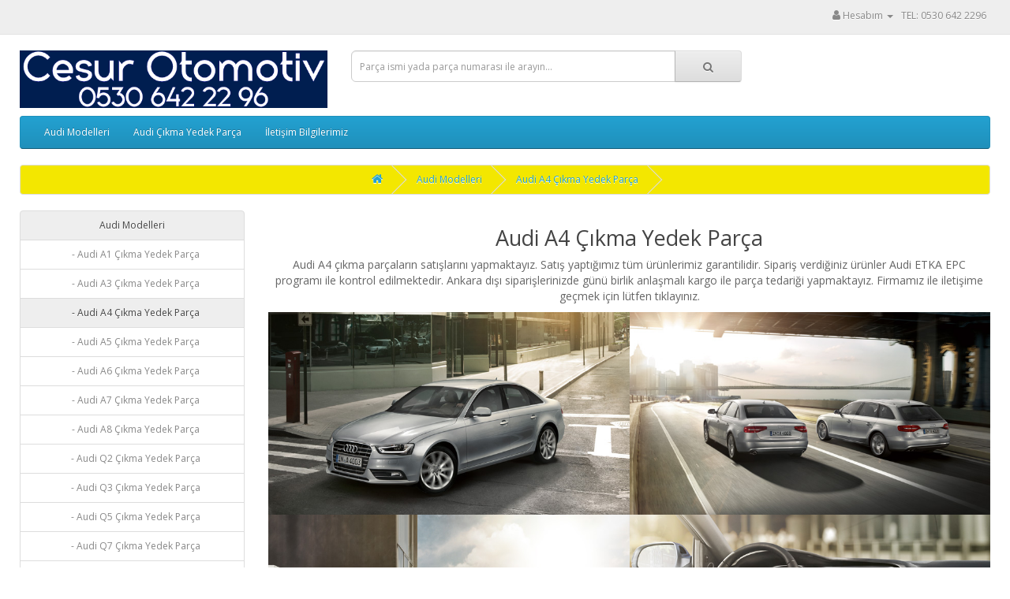

--- FILE ---
content_type: text/html; charset=utf-8
request_url: https://www.audicikmaparca.com/audi-modelleri/audi-a4-cikma-yedek-parca/
body_size: 3211
content:
<!DOCTYPE html>
<!--[if IE]><![endif]-->
<!--[if IE 8 ]><html dir="ltr" lang="tr" class="ie8"><![endif]-->
<!--[if IE 9 ]><html dir="ltr" lang="tr" class="ie9"><![endif]-->
<!--[if (gt IE 9)|!(IE)]><!-->
<html dir="ltr" lang="tr">
<!--<![endif]-->
<head>
<meta charset="UTF-8" />
<meta name="viewport" content="width=device-width, initial-scale=1">
<meta http-equiv="X-UA-Compatible" content="IE=edge">
<title>Cesur Otomotiv Audi A4 Çıkma Yedek Parça Bizden Alın.</title>
<base href="https://www.audicikmaparca.com/" />

<meta name="robots" content="index">    
<meta name="description" content="Audi A4 Çıkma Yedek Parça. Cesur Otomotiv Audi A4 Çıkma Yedek Parça Bizden Alın. Audi A4 çıkma parçaların satışlarını yapmaktayız." />
<meta name="keywords" content="audi a4 çıkma yedek parça" />
<script src="catalog/view/javascript/jquery/jquery-2.1.1.min.js" type="text/javascript"></script>
<link href="catalog/view/javascript/bootstrap/css/bootstrap.min.css" rel="stylesheet" media="screen" />
<script src="catalog/view/javascript/bootstrap/js/bootstrap.min.js" type="text/javascript"></script>
<link href="catalog/view/javascript/font-awesome/css/font-awesome.min.css" rel="stylesheet" type="text/css" />
<link href="//fonts.googleapis.com/css?family=Open+Sans:400,400i,300,700" rel="stylesheet" type="text/css" />
<link href="catalog/view/theme/default/stylesheet/stylesheet.css" rel="stylesheet">
<script src="catalog/view/javascript/common.js" type="text/javascript"></script>
<link href="https://www.audicikmaparca.com/audi-a4-cikma-yedek-parca/" rel="canonical" />
<link href="https://www.audicikmaparca.com/image/catalog/favicon.jpg" rel="icon" />
<link href="https://plus.google.com/" rel="publisher" />

    <link rel="stylesheet" href="catalog/view/javascript/jquery.cluetip.css" type="text/css" />
    <script src="catalog/view/javascript/jquery.cluetip.js" type="text/javascript"></script>

    <script type="text/javascript">
      $(document).ready(function() {
      $('a.title').cluetip({splitTitle: '|'});
        $('ol.rounded a:eq(0)').cluetip({splitTitle: '|', dropShadow: false, cluetipClass: 'rounded', showtitle: false});
        $('ol.rounded a:eq(1)').cluetip({cluetipClass: 'rounded', dropShadow: false, showtitle: false, positionBy: 'mouse'});
        $('ol.rounded a:eq(2)').cluetip({cluetipClass: 'rounded', dropShadow: false, showtitle: false, positionBy: 'bottomTop', topOffset: 70});
        $('ol.rounded a:eq(3)').cluetip({cluetipClass: 'rounded', dropShadow: false, sticky: true, ajaxCache: false, arrows: true});
        $('ol.rounded a:eq(4)').cluetip({cluetipClass: 'rounded', dropShadow: false});
      });
    </script>
    

        
        <script type="application/ld+json">
        { "@context" : "http://schema.org",
          "@type" : "Organization",
          "name" : "CESUR OTO",
          "url" : "https://www.audicikmaparca.com/",
          "logo" : "https://www.audicikmaparca.com/image/catalog/cesur4177.png",
          "contactPoint" : [
          { "@type" : "ContactPoint",
            "telephone" : "0530 642 2296",
            "contactType" : "customer service"
          } ] }
        </script>
              
</head>
<body>
<nav id="top">
  <div class="container-fluid "> 
    
    <div id="top-links" class="nav pull-right">
      <ul class="list-inline">
        <li class="dropdown"><a href="https://www.audicikmaparca.com/hesap" title="Hesabım" class="dropdown-toggle" data-toggle="dropdown"><i class="fa fa-user"></i> <span class="hidden-xs hidden-sm hidden-md">Hesabım</span> <span class="caret"></span></a>
          <ul class="dropdown-menu dropdown-menu-right">
                        <li><a href="https://www.audicikmaparca.com/kayit">Kayıt Ol</a></li>
            <li><a href="https://www.audicikmaparca.com/giris">Oturum Aç</a></li>
                                  </ul>
          <li><a rel="nofollow" href="tel:05306422296" title="Tel">TEL: 0530 642 2296</a></li>
      </ul>
    </div>
  </div>
</nav>
<header>
  <div class="container-fluid ">
    <div class="row">
      <div class="col-sm-4">
        <div id="logo"><a href="https://www.audicikmaparca.com/"><img src="https://www.audicikmaparca.com/image/catalog/cesur4177.png" title="CESUR OTO" alt="CESUR OTO" class="img-responsive" /></a></div>
      </div>
      <div class="col-sm-5"><div id="search" class="input-group">
  <input type="text" name="search" value="" placeholder="Parça ismi yada parça numarası ile arayın..." class="form-control input-lg" />
  <span class="input-group-btn">
    <button type="button" class="btn btn-default btn-lg"><i class="fa fa-search"></i></button>
  </span>
</div></div>
    </div>
  </div>
</header>
<div class="container-fluid ">
  <nav id="menu" class="navbar">
    <div class="navbar-header"><span id="category" class="visible-xs">Menü</span>
      <button type="button" class="btn btn-navbar navbar-toggle" data-toggle="collapse" data-target=".navbar-ex1-collapse"><i class="fa fa-bars"></i></button>
    </div>
    <div class="collapse navbar-collapse navbar-ex1-collapse">
      <ul class="nav navbar-nav">
                        <li class="dropdown"><a href="https://www.audicikmaparca.com/audi-modelleri/" class="dropdown-toggle" data-toggle="dropdown">Audi Modelleri</a>
          <div class="dropdown-menu">
            <div class="dropdown-inner">               <ul class="list-unstyled">
                                <li><a href="https://www.audicikmaparca.com/audi-modelleri/audi-a1-cikma-yedek-parca/">Audi A1 Çıkma Yedek Parça</a></li>
                                <li><a href="https://www.audicikmaparca.com/audi-modelleri/audi-a3-cikma-yedek-parca/">Audi A3 Çıkma Yedek Parça</a></li>
                                <li><a href="https://www.audicikmaparca.com/audi-modelleri/audi-a4-cikma-yedek-parca/">Audi A4 Çıkma Yedek Parça</a></li>
                              </ul>
                            <ul class="list-unstyled">
                                <li><a href="https://www.audicikmaparca.com/audi-modelleri/audi-a5-cikma-yedek-parca/">Audi A5 Çıkma Yedek Parça</a></li>
                                <li><a href="https://www.audicikmaparca.com/audi-modelleri/audi-a6-cikma-yedek-parca/">Audi A6 Çıkma Yedek Parça</a></li>
                                <li><a href="https://www.audicikmaparca.com/audi-modelleri/audi-a7-cikma-yedek-parca/">Audi A7 Çıkma Yedek Parça</a></li>
                              </ul>
                            <ul class="list-unstyled">
                                <li><a href="https://www.audicikmaparca.com/audi-modelleri/audi-a8-cikma-yedek-parca/">Audi A8 Çıkma Yedek Parça</a></li>
                                <li><a href="https://www.audicikmaparca.com/audi-modelleri/audi-q2-cikma-yedek-parca/">Audi Q2 Çıkma Yedek Parça</a></li>
                                <li><a href="https://www.audicikmaparca.com/audi-modelleri/audi-q3-cikma-yedek-parca/">Audi Q3 Çıkma Yedek Parça</a></li>
                              </ul>
                            <ul class="list-unstyled">
                                <li><a href="https://www.audicikmaparca.com/audi-modelleri/audi-q5-cikma-yedek-parca/">Audi Q5 Çıkma Yedek Parça</a></li>
                                <li><a href="https://www.audicikmaparca.com/audi-modelleri/audi-q7-cikma-yedek-parca/">Audi Q7 Çıkma Yedek Parça</a></li>
                                <li><a href="https://www.audicikmaparca.com/audi-modelleri/audi-tt-cikma-yedek-parca/">Audi TT Çıkma Yedek Parça</a></li>
                              </ul>
              </div>
            <a href="https://www.audicikmaparca.com/audi-modelleri/" class="see-all">Hepsini Göster Audi Modelleri</a> </div>
        </li>
                                <li><a href="https://www.audicikmaparca.com/audi-cikma-yedek-parca/">Audi Çıkma Yedek Parça</a></li>
                                <li><a href="https://www.audicikmaparca.com/iletisim-bilgilerimiz/">İletişim Bilgilerimiz</a></li>
                      </ul>
    </div>
  </nav>
</div>
 

<div id="product-category" class="container-fluid ">
  <ul class="breadcrumb">
        <li><a href="https://www.audicikmaparca.com/"><i class="fa fa-home"></i></a></li>
        <li><a href="https://www.audicikmaparca.com/audi-modelleri/">Audi Modelleri</a></li>
        <li><a href="https://www.audicikmaparca.com/audi-modelleri/audi-a4-cikma-yedek-parca/">Audi A4 Çıkma Yedek Parça</a></li>
      </ul>
  <div class="row"><aside id="column-left" class="col-sm-3 hidden-xs">
    <div class="list-group">
     
  <a href="https://www.audicikmaparca.com/audi-modelleri/" class="list-group-item active">Audi Modelleri</a> 
       
  <a href="https://www.audicikmaparca.com/audi-modelleri/audi-a1-cikma-yedek-parca/" class="list-group-item">&nbsp;&nbsp;&nbsp;- Audi A1 Çıkma Yedek Parça</a>
       
  <a href="https://www.audicikmaparca.com/audi-modelleri/audi-a3-cikma-yedek-parca/" class="list-group-item">&nbsp;&nbsp;&nbsp;- Audi A3 Çıkma Yedek Parça</a>
        <a href="https://www.audicikmaparca.com/audi-modelleri/audi-a4-cikma-yedek-parca/" class="list-group-item active">&nbsp;&nbsp;&nbsp;- Audi A4 Çıkma Yedek Parça</a> 
       
  <a href="https://www.audicikmaparca.com/audi-modelleri/audi-a5-cikma-yedek-parca/" class="list-group-item">&nbsp;&nbsp;&nbsp;- Audi A5 Çıkma Yedek Parça</a>
       
  <a href="https://www.audicikmaparca.com/audi-modelleri/audi-a6-cikma-yedek-parca/" class="list-group-item">&nbsp;&nbsp;&nbsp;- Audi A6 Çıkma Yedek Parça</a>
       
  <a href="https://www.audicikmaparca.com/audi-modelleri/audi-a7-cikma-yedek-parca/" class="list-group-item">&nbsp;&nbsp;&nbsp;- Audi A7 Çıkma Yedek Parça</a>
       
  <a href="https://www.audicikmaparca.com/audi-modelleri/audi-a8-cikma-yedek-parca/" class="list-group-item">&nbsp;&nbsp;&nbsp;- Audi A8 Çıkma Yedek Parça</a>
       
  <a href="https://www.audicikmaparca.com/audi-modelleri/audi-q2-cikma-yedek-parca/" class="list-group-item">&nbsp;&nbsp;&nbsp;- Audi Q2 Çıkma Yedek Parça</a>
       
  <a href="https://www.audicikmaparca.com/audi-modelleri/audi-q3-cikma-yedek-parca/" class="list-group-item">&nbsp;&nbsp;&nbsp;- Audi Q3 Çıkma Yedek Parça</a>
       
  <a href="https://www.audicikmaparca.com/audi-modelleri/audi-q5-cikma-yedek-parca/" class="list-group-item">&nbsp;&nbsp;&nbsp;- Audi Q5 Çıkma Yedek Parça</a>
       
  <a href="https://www.audicikmaparca.com/audi-modelleri/audi-q7-cikma-yedek-parca/" class="list-group-item">&nbsp;&nbsp;&nbsp;- Audi Q7 Çıkma Yedek Parça</a>
       
  <a href="https://www.audicikmaparca.com/audi-modelleri/audi-tt-cikma-yedek-parca/" class="list-group-item">&nbsp;&nbsp;&nbsp;- Audi TT Çıkma Yedek Parça</a>
             <a href="https://www.audicikmaparca.com/audi-cikma-yedek-parca/" class="list-group-item">Audi Çıkma Yedek Parça</a>
       <a href="https://www.audicikmaparca.com/iletisim-bilgilerimiz/" class="list-group-item">İletişim Bilgilerimiz</a>
    </div>

  </aside>

                <div id="content" class="col-sm-9">
      <h2>Audi A4 Çıkma Yedek Parça</h2>
            <div class="row">                 <div class="col-sm-10"><p><span style="font-size: 14px;">Audi A4 çıkma parçaların satışlarını yapmaktayız. Satış yaptığımız tüm ürünlerimiz garantilidir. Sipariş verdiğiniz ürünler Audi ETKA EPC programı ile kontrol edilmektedir. Ankara dışı siparişlerinizde günü birlik anlaşmalı kargo ile parça tedariği yapmaktayız.
   Firmamız ile iletişime geçmek için lütfen  tıklayınız.</span></p><p><img src="https://www.audicikmaparca.com/image/catalog/audi-a4 (1).jpg" style="width: 50%;"><img src="https://www.audicikmaparca.com/image/catalog/audi-a4 (2).jpg" style="width: 50%;"><img src="https://www.audicikmaparca.com/image/catalog/audi-a4 (3).jpg" style="width: 50%;"><img src="https://www.audicikmaparca.com/image/catalog/audi-a4 (4).jpg" style="width: 50%;"><span style="font-size: 14px;"><br></span></p></div>
        </div>
      <hr>
                              <p></p>
      <div class="buttons">
      </div>
            </div>
    </div>
</div>
<footer>
  <div class="container-fluid ">
    <div class="row">
            <div class="col-sm-3">
        <h5>Bilgiler</h5>
        <ul class="list-unstyled">
                   <li><a href="https://www.audicikmaparca.com/elvan-oto.html">Hakkımızda</a></li>
                    <li><a href="https://www.audicikmaparca.com/parca-siparis-bilgisi.html">Parça Sipariş Bilgisi</a></li>
                    <li><a href="https://www.audicikmaparca.com/gizlilik-cerez-bilgisi.html">Gizlilik Ve Çerez Bilgisi</a></li>
                    <li><a href="https://www.audicikmaparca.com/parca-iade-bilgisi.html">Parça Geri İade Bilgisi</a></li>
                  </ul>
      </div>
            <div class="col-sm-3">
        <ul class="list-unstyled">
        </ul>
      </div>
      <div class="col-sm-3">
        <ul class="list-unstyled">
        </ul>
      </div>
      <div class="col-sm-3">
        <h1>CESUR AUDİ</h1>
        <ul class="list-unstyled">
                    <li>Yıldız Sanayi Sitesi Bağdat Cad No 417 Ostim/Ankara</li>
          <li><a rel="nofollow" href="tel:05306422296" title="Tel">TEL: 0530 642 2296</a></li>
        </ul>
      </div>
    </div>
    <hr>
    <p><a href="https://www.audicikmaparca.com/">CESUR OTO</a> &copy; 2026 - Tüm Hakları Saklıdır.<br />Tasarım: <a href="https://www.yasarlarbilisim.com" title="Yaşarlar Bilişim">Yaşarlar Bilişim</a></p>
  </div>
</footer>
	    <style>
@media only screen and (min-width: 767px) {
.iletisimGiris {
    display: none;
}
}
.iletisimGiris {
        height: 0;
    }

    .iletisimSekme {
        display: flex;
        z-index: 100;
        position:fixed;
        bottom:0;
        height: 50px;
        width: 100%;
    }

        .iletisimSekme .bosSekme, .iletisimSekme .selectedBlock {
            flex: 2;
            display: flex;
        }

        .iletisimSekme .selectedBlock {
            display: none;
            background-color: #00be9c;
            flex: 2 !important;
        }

    .iletisimGiris .iletisimEleman {
        text-align: center;
        height: 100%;
        flex: 1;
        padding: 11px 0 0;
        cursor: pointer;
    }

        .iletisimGiris .iletisimEleman a, .iletisimGiris .iletisimEleman .gitEleman {
            display: block;
            height: 100%;
            width: 100%;
        }

        .iletisimGiris .iletisimEleman .fa {
            color: #ffffff;
            font-size: 27px;
            vertical-align: middle;
        }

    .iletisimGiris .iletisimEleman span {
        color: #ffffff;
        display: inline-block;
        margin: 3px 0 0 5px;
        vertical-align: middle;
    }

    .iletisimGiris .telefonEleman {
        background-color: #324961;
    }

    .iletisimGiris .whatsappEleman {
        background-color: #25d366;
    }

    .iletisimGiris .smsEleman {
        background-color: #3196B2;
    }
 .iletisimGiris, .iletisimSekme {
        height: 40px;
    }

        .iletisimGiris .iletisimEleman {
            padding: 9px 0 0;
        }

            .iletisimGiris .iletisimEleman .fa {
                font-size: 20px;
            }

            .iletisimGiris .iletisimEleman span {
                font-size: 11px;
                margin: 2px 0 0;
            }
</style>
<div class="iletisimGiris">
    <div class="iletisimSekme">
        <div class="iletisimEleman telefonEleman">
            <a href="tel:05306422296"> <i class="fa fa-phone"></i> <span>Bizi Arayın</span> </a></div>
            <div class="bosSekme">
                <div class="iletisimEleman whatsappEleman">
                    <a href="https://api.whatsapp.com/send?phone=905306422296&text=Merhaba Cesur Audi."> <i class="fa fa-whatsapp"></i> <span>WhatsApp</span> </a></div>
                    <div class="iletisimEleman smsEleman">
                        <div class="gitEleman"><a href="sms:05306422296;?&body=Merhaba Cesur Audi."><i class="fa fa-comments-o"></i> <span>SMS</span></a></div>
                        </div>
</div>
<!--
Yasarlar Bilisim tarafindan hazirlanan bu web sayfası musterimize ozel tasarlanmistir. Her hakki saklidir.
//-->
</body></html> 
